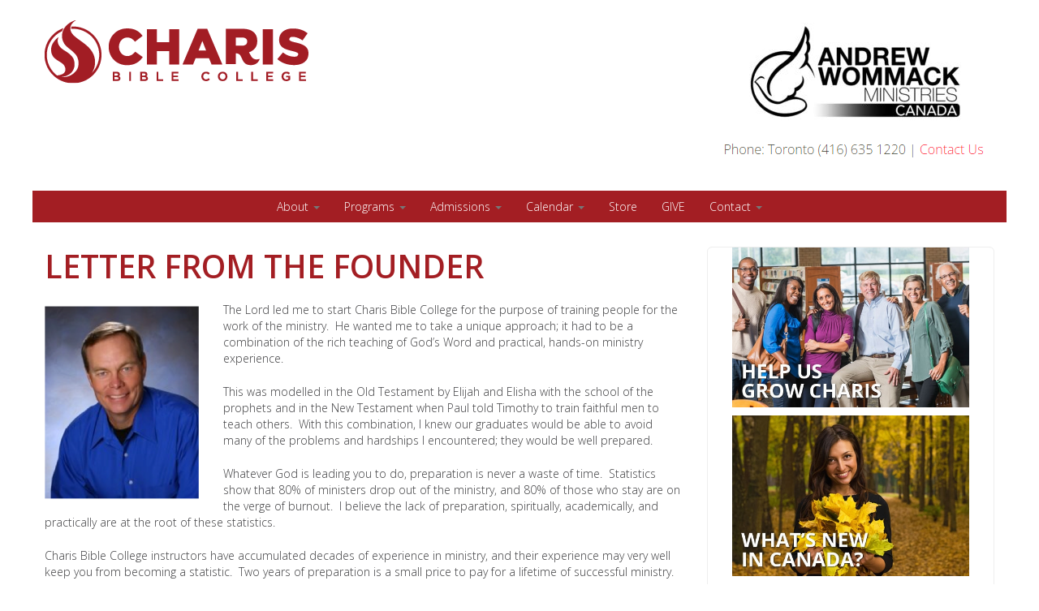

--- FILE ---
content_type: text/html; charset=UTF-8
request_url: https://www.charisbiblecollege.ca/founder-letter/
body_size: 17326
content:
<!DOCTYPE html>
<html lang="en-US">
<head>
    <meta charset="UTF-8" />
    <meta http-equiv="X-UA-Compatible" content="IE=edge">
    <meta name="viewport" content="width=device-width, initial-scale=1.0, maximum-scale=2.0, user-scalable=yes"/>
    <title>Letter from the Founder - Toronto, Montreal, Markham | Andrew Wommack Ministries Canada</title>
        <link rel="pingback" href="https://www.charisbiblecollege.ca/xmlrpc.php" />
        <link href="https://pronto-core-cdn.prontomarketing.com/2/wp-content/themes/phoenix/bootstrap/css/bootstrap.min.css" rel="stylesheet" />
    <link href="https://pronto-core-cdn.prontomarketing.com/2/wp-content/themes/phoenix/fontawesome-pro/css/all.min.css?v=5.11.2-pro" rel="stylesheet" />
    <link href="https://pronto-core-cdn.prontomarketing.com/2/wp-content/themes/phoenix/fontawesome-pro/css/v4-shims.min.css?v=5.11.2-pro" rel="stylesheet" />
    <!--[if IE 7]>
        <link href="//netdna.bootstrapcdn.com/font-awesome/3.1.1/css/font-awesome-ie7.min.css" rel="stylesheet" />
    <![endif]-->
        <link rel="shortcut icon" href="https://pronto-core-cdn.prontomarketing.com/2/wp-content/uploads/sites/2305/2017/04/cropped-favicon_charis.png" type="image/x-icon" />
    <meta name='robots' content='index, follow, max-image-preview:large, max-snippet:-1, max-video-preview:-1' />
	<style>img:is([sizes="auto" i], [sizes^="auto," i]) { contain-intrinsic-size: 3000px 1500px }</style>
	
	<!-- This site is optimized with the Yoast SEO plugin v26.5 - https://yoast.com/wordpress/plugins/seo/ -->
	<link rel="canonical" href="https://www.charisbiblecollege.ca/founder-letter/" />
	<meta property="og:locale" content="en_US" />
	<meta property="og:type" content="article" />
	<meta property="og:title" content="Letter from the Founder - Toronto, Montreal, Markham | Andrew Wommack Ministries Canada" />
	<meta property="og:description" content="The Lord led me to start Charis Bible College for the purpose of training people for the work of the ministry. &nbsp;He wanted me to take a unique approach; it [&hellip;]" />
	<meta property="og:url" content="https://www.charisbiblecollege.ca/founder-letter/" />
	<meta property="og:site_name" content="Andrew Wommack Ministries Canada" />
	<meta property="article:publisher" content="https://www.facebook.com/Charis-Bible-College-Toronto-400719616693275" />
	<meta property="article:modified_time" content="2017-04-17T14:07:39+00:00" />
	<meta name="twitter:card" content="summary_large_image" />
	<meta name="twitter:label1" content="Est. reading time" />
	<meta name="twitter:data1" content="1 minute" />
	<script type="application/ld+json" class="yoast-schema-graph">{"@context":"https://schema.org","@graph":[{"@type":"WebPage","@id":"https://www.charisbiblecollege.ca/founder-letter/","url":"https://www.charisbiblecollege.ca/founder-letter/","name":"Letter from the Founder - Toronto, Montreal, Markham | Andrew Wommack Ministries Canada","isPartOf":{"@id":"https://www.charisbiblecollege.ca/#website"},"datePublished":"2017-04-14T06:33:52+00:00","dateModified":"2017-04-17T14:07:39+00:00","inLanguage":"en-US","potentialAction":[{"@type":"ReadAction","target":["https://www.charisbiblecollege.ca/founder-letter/"]}]},{"@type":"WebSite","@id":"https://www.charisbiblecollege.ca/#website","url":"https://www.charisbiblecollege.ca/","name":"Andrew Wommack Ministries Canada","description":"","publisher":{"@id":"https://www.charisbiblecollege.ca/#organization"},"potentialAction":[{"@type":"SearchAction","target":{"@type":"EntryPoint","urlTemplate":"https://www.charisbiblecollege.ca/?s={search_term_string}"},"query-input":{"@type":"PropertyValueSpecification","valueRequired":true,"valueName":"search_term_string"}}],"inLanguage":"en-US"},{"@type":"Organization","@id":"https://www.charisbiblecollege.ca/#organization","name":"Charis Bible College","url":"https://www.charisbiblecollege.ca/","logo":{"@type":"ImageObject","inLanguage":"en-US","@id":"https://www.charisbiblecollege.ca/#/schema/logo/image/","url":"https://pronto-core-cdn.prontomarketing.com/2/wp-content/uploads/sites/2305/2020/04/CharisBibleCollegeLogo.png","contentUrl":"https://pronto-core-cdn.prontomarketing.com/2/wp-content/uploads/sites/2305/2020/04/CharisBibleCollegeLogo.png","width":398,"height":123,"caption":"Charis Bible College"},"image":{"@id":"https://www.charisbiblecollege.ca/#/schema/logo/image/"},"sameAs":["https://www.facebook.com/Charis-Bible-College-Toronto-400719616693275","https://www.instagram.com/explore/locations/1021132323/charis-bible-college-toronto/?hl=en"]}]}</script>
	<!-- / Yoast SEO plugin. -->


<link rel='dns-prefetch' href='//charisbiblecollege.bypronto.com' />
<link rel='dns-prefetch' href='//v0.wordpress.com' />
<link rel="alternate" type="application/rss+xml" title="Andrew Wommack Ministries Canada &raquo; Feed" href="https://www.charisbiblecollege.ca/feed/" />
<link rel="alternate" type="application/rss+xml" title="Andrew Wommack Ministries Canada &raquo; Comments Feed" href="https://www.charisbiblecollege.ca/comments/feed/" />
<link rel="alternate" type="text/calendar" title="Andrew Wommack Ministries Canada &raquo; iCal Feed" href="https://www.charisbiblecollege.ca/oldevents/?ical=1" />
		<!-- This site uses the Google Analytics by MonsterInsights plugin v9.10.0 - Using Analytics tracking - https://www.monsterinsights.com/ -->
							<script src="//www.googletagmanager.com/gtag/js?id=G-YH6JNY6V8R"  data-cfasync="false" data-wpfc-render="false" type="text/javascript" async></script>
			<script data-cfasync="false" data-wpfc-render="false" type="text/javascript">
				var mi_version = '9.10.0';
				var mi_track_user = true;
				var mi_no_track_reason = '';
								var MonsterInsightsDefaultLocations = {"page_location":"https:\/\/www.charisbiblecollege.ca\/founder-letter\/"};
								if ( typeof MonsterInsightsPrivacyGuardFilter === 'function' ) {
					var MonsterInsightsLocations = (typeof MonsterInsightsExcludeQuery === 'object') ? MonsterInsightsPrivacyGuardFilter( MonsterInsightsExcludeQuery ) : MonsterInsightsPrivacyGuardFilter( MonsterInsightsDefaultLocations );
				} else {
					var MonsterInsightsLocations = (typeof MonsterInsightsExcludeQuery === 'object') ? MonsterInsightsExcludeQuery : MonsterInsightsDefaultLocations;
				}

								var disableStrs = [
										'ga-disable-G-YH6JNY6V8R',
									];

				/* Function to detect opted out users */
				function __gtagTrackerIsOptedOut() {
					for (var index = 0; index < disableStrs.length; index++) {
						if (document.cookie.indexOf(disableStrs[index] + '=true') > -1) {
							return true;
						}
					}

					return false;
				}

				/* Disable tracking if the opt-out cookie exists. */
				if (__gtagTrackerIsOptedOut()) {
					for (var index = 0; index < disableStrs.length; index++) {
						window[disableStrs[index]] = true;
					}
				}

				/* Opt-out function */
				function __gtagTrackerOptout() {
					for (var index = 0; index < disableStrs.length; index++) {
						document.cookie = disableStrs[index] + '=true; expires=Thu, 31 Dec 2099 23:59:59 UTC; path=/';
						window[disableStrs[index]] = true;
					}
				}

				if ('undefined' === typeof gaOptout) {
					function gaOptout() {
						__gtagTrackerOptout();
					}
				}
								window.dataLayer = window.dataLayer || [];

				window.MonsterInsightsDualTracker = {
					helpers: {},
					trackers: {},
				};
				if (mi_track_user) {
					function __gtagDataLayer() {
						dataLayer.push(arguments);
					}

					function __gtagTracker(type, name, parameters) {
						if (!parameters) {
							parameters = {};
						}

						if (parameters.send_to) {
							__gtagDataLayer.apply(null, arguments);
							return;
						}

						if (type === 'event') {
														parameters.send_to = monsterinsights_frontend.v4_id;
							var hookName = name;
							if (typeof parameters['event_category'] !== 'undefined') {
								hookName = parameters['event_category'] + ':' + name;
							}

							if (typeof MonsterInsightsDualTracker.trackers[hookName] !== 'undefined') {
								MonsterInsightsDualTracker.trackers[hookName](parameters);
							} else {
								__gtagDataLayer('event', name, parameters);
							}
							
						} else {
							__gtagDataLayer.apply(null, arguments);
						}
					}

					__gtagTracker('js', new Date());
					__gtagTracker('set', {
						'developer_id.dZGIzZG': true,
											});
					if ( MonsterInsightsLocations.page_location ) {
						__gtagTracker('set', MonsterInsightsLocations);
					}
										__gtagTracker('config', 'G-YH6JNY6V8R', {"forceSSL":"true","link_attribution":"true"} );
										window.gtag = __gtagTracker;										(function () {
						/* https://developers.google.com/analytics/devguides/collection/analyticsjs/ */
						/* ga and __gaTracker compatibility shim. */
						var noopfn = function () {
							return null;
						};
						var newtracker = function () {
							return new Tracker();
						};
						var Tracker = function () {
							return null;
						};
						var p = Tracker.prototype;
						p.get = noopfn;
						p.set = noopfn;
						p.send = function () {
							var args = Array.prototype.slice.call(arguments);
							args.unshift('send');
							__gaTracker.apply(null, args);
						};
						var __gaTracker = function () {
							var len = arguments.length;
							if (len === 0) {
								return;
							}
							var f = arguments[len - 1];
							if (typeof f !== 'object' || f === null || typeof f.hitCallback !== 'function') {
								if ('send' === arguments[0]) {
									var hitConverted, hitObject = false, action;
									if ('event' === arguments[1]) {
										if ('undefined' !== typeof arguments[3]) {
											hitObject = {
												'eventAction': arguments[3],
												'eventCategory': arguments[2],
												'eventLabel': arguments[4],
												'value': arguments[5] ? arguments[5] : 1,
											}
										}
									}
									if ('pageview' === arguments[1]) {
										if ('undefined' !== typeof arguments[2]) {
											hitObject = {
												'eventAction': 'page_view',
												'page_path': arguments[2],
											}
										}
									}
									if (typeof arguments[2] === 'object') {
										hitObject = arguments[2];
									}
									if (typeof arguments[5] === 'object') {
										Object.assign(hitObject, arguments[5]);
									}
									if ('undefined' !== typeof arguments[1].hitType) {
										hitObject = arguments[1];
										if ('pageview' === hitObject.hitType) {
											hitObject.eventAction = 'page_view';
										}
									}
									if (hitObject) {
										action = 'timing' === arguments[1].hitType ? 'timing_complete' : hitObject.eventAction;
										hitConverted = mapArgs(hitObject);
										__gtagTracker('event', action, hitConverted);
									}
								}
								return;
							}

							function mapArgs(args) {
								var arg, hit = {};
								var gaMap = {
									'eventCategory': 'event_category',
									'eventAction': 'event_action',
									'eventLabel': 'event_label',
									'eventValue': 'event_value',
									'nonInteraction': 'non_interaction',
									'timingCategory': 'event_category',
									'timingVar': 'name',
									'timingValue': 'value',
									'timingLabel': 'event_label',
									'page': 'page_path',
									'location': 'page_location',
									'title': 'page_title',
									'referrer' : 'page_referrer',
								};
								for (arg in args) {
																		if (!(!args.hasOwnProperty(arg) || !gaMap.hasOwnProperty(arg))) {
										hit[gaMap[arg]] = args[arg];
									} else {
										hit[arg] = args[arg];
									}
								}
								return hit;
							}

							try {
								f.hitCallback();
							} catch (ex) {
							}
						};
						__gaTracker.create = newtracker;
						__gaTracker.getByName = newtracker;
						__gaTracker.getAll = function () {
							return [];
						};
						__gaTracker.remove = noopfn;
						__gaTracker.loaded = true;
						window['__gaTracker'] = __gaTracker;
					})();
									} else {
										console.log("");
					(function () {
						function __gtagTracker() {
							return null;
						}

						window['__gtagTracker'] = __gtagTracker;
						window['gtag'] = __gtagTracker;
					})();
									}
			</script>
							<!-- / Google Analytics by MonsterInsights -->
		<script type="text/javascript">
/* <![CDATA[ */
window._wpemojiSettings = {"baseUrl":"https:\/\/s.w.org\/images\/core\/emoji\/16.0.1\/72x72\/","ext":".png","svgUrl":"https:\/\/s.w.org\/images\/core\/emoji\/16.0.1\/svg\/","svgExt":".svg","source":{"concatemoji":"https:\/\/www.charisbiblecollege.ca\/wp-includes\/js\/wp-emoji-release.min.js?ver=6.8.3"}};
/*! This file is auto-generated */
!function(s,n){var o,i,e;function c(e){try{var t={supportTests:e,timestamp:(new Date).valueOf()};sessionStorage.setItem(o,JSON.stringify(t))}catch(e){}}function p(e,t,n){e.clearRect(0,0,e.canvas.width,e.canvas.height),e.fillText(t,0,0);var t=new Uint32Array(e.getImageData(0,0,e.canvas.width,e.canvas.height).data),a=(e.clearRect(0,0,e.canvas.width,e.canvas.height),e.fillText(n,0,0),new Uint32Array(e.getImageData(0,0,e.canvas.width,e.canvas.height).data));return t.every(function(e,t){return e===a[t]})}function u(e,t){e.clearRect(0,0,e.canvas.width,e.canvas.height),e.fillText(t,0,0);for(var n=e.getImageData(16,16,1,1),a=0;a<n.data.length;a++)if(0!==n.data[a])return!1;return!0}function f(e,t,n,a){switch(t){case"flag":return n(e,"\ud83c\udff3\ufe0f\u200d\u26a7\ufe0f","\ud83c\udff3\ufe0f\u200b\u26a7\ufe0f")?!1:!n(e,"\ud83c\udde8\ud83c\uddf6","\ud83c\udde8\u200b\ud83c\uddf6")&&!n(e,"\ud83c\udff4\udb40\udc67\udb40\udc62\udb40\udc65\udb40\udc6e\udb40\udc67\udb40\udc7f","\ud83c\udff4\u200b\udb40\udc67\u200b\udb40\udc62\u200b\udb40\udc65\u200b\udb40\udc6e\u200b\udb40\udc67\u200b\udb40\udc7f");case"emoji":return!a(e,"\ud83e\udedf")}return!1}function g(e,t,n,a){var r="undefined"!=typeof WorkerGlobalScope&&self instanceof WorkerGlobalScope?new OffscreenCanvas(300,150):s.createElement("canvas"),o=r.getContext("2d",{willReadFrequently:!0}),i=(o.textBaseline="top",o.font="600 32px Arial",{});return e.forEach(function(e){i[e]=t(o,e,n,a)}),i}function t(e){var t=s.createElement("script");t.src=e,t.defer=!0,s.head.appendChild(t)}"undefined"!=typeof Promise&&(o="wpEmojiSettingsSupports",i=["flag","emoji"],n.supports={everything:!0,everythingExceptFlag:!0},e=new Promise(function(e){s.addEventListener("DOMContentLoaded",e,{once:!0})}),new Promise(function(t){var n=function(){try{var e=JSON.parse(sessionStorage.getItem(o));if("object"==typeof e&&"number"==typeof e.timestamp&&(new Date).valueOf()<e.timestamp+604800&&"object"==typeof e.supportTests)return e.supportTests}catch(e){}return null}();if(!n){if("undefined"!=typeof Worker&&"undefined"!=typeof OffscreenCanvas&&"undefined"!=typeof URL&&URL.createObjectURL&&"undefined"!=typeof Blob)try{var e="postMessage("+g.toString()+"("+[JSON.stringify(i),f.toString(),p.toString(),u.toString()].join(",")+"));",a=new Blob([e],{type:"text/javascript"}),r=new Worker(URL.createObjectURL(a),{name:"wpTestEmojiSupports"});return void(r.onmessage=function(e){c(n=e.data),r.terminate(),t(n)})}catch(e){}c(n=g(i,f,p,u))}t(n)}).then(function(e){for(var t in e)n.supports[t]=e[t],n.supports.everything=n.supports.everything&&n.supports[t],"flag"!==t&&(n.supports.everythingExceptFlag=n.supports.everythingExceptFlag&&n.supports[t]);n.supports.everythingExceptFlag=n.supports.everythingExceptFlag&&!n.supports.flag,n.DOMReady=!1,n.readyCallback=function(){n.DOMReady=!0}}).then(function(){return e}).then(function(){var e;n.supports.everything||(n.readyCallback(),(e=n.source||{}).concatemoji?t(e.concatemoji):e.wpemoji&&e.twemoji&&(t(e.twemoji),t(e.wpemoji)))}))}((window,document),window._wpemojiSettings);
/* ]]> */
</script>
<style id='wp-emoji-styles-inline-css' type='text/css'>

	img.wp-smiley, img.emoji {
		display: inline !important;
		border: none !important;
		box-shadow: none !important;
		height: 1em !important;
		width: 1em !important;
		margin: 0 0.07em !important;
		vertical-align: -0.1em !important;
		background: none !important;
		padding: 0 !important;
	}
</style>
<link rel='stylesheet' id='wp-block-library-css' href='https://pronto-core-cdn.prontomarketing.com/2/wp-includes/css/dist/block-library/style.min.css?ver=6.8.3' type='text/css' media='all' />
<style id='classic-theme-styles-inline-css' type='text/css'>
/*! This file is auto-generated */
.wp-block-button__link{color:#fff;background-color:#32373c;border-radius:9999px;box-shadow:none;text-decoration:none;padding:calc(.667em + 2px) calc(1.333em + 2px);font-size:1.125em}.wp-block-file__button{background:#32373c;color:#fff;text-decoration:none}
</style>
<style id='global-styles-inline-css' type='text/css'>
:root{--wp--preset--aspect-ratio--square: 1;--wp--preset--aspect-ratio--4-3: 4/3;--wp--preset--aspect-ratio--3-4: 3/4;--wp--preset--aspect-ratio--3-2: 3/2;--wp--preset--aspect-ratio--2-3: 2/3;--wp--preset--aspect-ratio--16-9: 16/9;--wp--preset--aspect-ratio--9-16: 9/16;--wp--preset--color--black: #000000;--wp--preset--color--cyan-bluish-gray: #abb8c3;--wp--preset--color--white: #ffffff;--wp--preset--color--pale-pink: #f78da7;--wp--preset--color--vivid-red: #cf2e2e;--wp--preset--color--luminous-vivid-orange: #ff6900;--wp--preset--color--luminous-vivid-amber: #fcb900;--wp--preset--color--light-green-cyan: #7bdcb5;--wp--preset--color--vivid-green-cyan: #00d084;--wp--preset--color--pale-cyan-blue: #8ed1fc;--wp--preset--color--vivid-cyan-blue: #0693e3;--wp--preset--color--vivid-purple: #9b51e0;--wp--preset--gradient--vivid-cyan-blue-to-vivid-purple: linear-gradient(135deg,rgba(6,147,227,1) 0%,rgb(155,81,224) 100%);--wp--preset--gradient--light-green-cyan-to-vivid-green-cyan: linear-gradient(135deg,rgb(122,220,180) 0%,rgb(0,208,130) 100%);--wp--preset--gradient--luminous-vivid-amber-to-luminous-vivid-orange: linear-gradient(135deg,rgba(252,185,0,1) 0%,rgba(255,105,0,1) 100%);--wp--preset--gradient--luminous-vivid-orange-to-vivid-red: linear-gradient(135deg,rgba(255,105,0,1) 0%,rgb(207,46,46) 100%);--wp--preset--gradient--very-light-gray-to-cyan-bluish-gray: linear-gradient(135deg,rgb(238,238,238) 0%,rgb(169,184,195) 100%);--wp--preset--gradient--cool-to-warm-spectrum: linear-gradient(135deg,rgb(74,234,220) 0%,rgb(151,120,209) 20%,rgb(207,42,186) 40%,rgb(238,44,130) 60%,rgb(251,105,98) 80%,rgb(254,248,76) 100%);--wp--preset--gradient--blush-light-purple: linear-gradient(135deg,rgb(255,206,236) 0%,rgb(152,150,240) 100%);--wp--preset--gradient--blush-bordeaux: linear-gradient(135deg,rgb(254,205,165) 0%,rgb(254,45,45) 50%,rgb(107,0,62) 100%);--wp--preset--gradient--luminous-dusk: linear-gradient(135deg,rgb(255,203,112) 0%,rgb(199,81,192) 50%,rgb(65,88,208) 100%);--wp--preset--gradient--pale-ocean: linear-gradient(135deg,rgb(255,245,203) 0%,rgb(182,227,212) 50%,rgb(51,167,181) 100%);--wp--preset--gradient--electric-grass: linear-gradient(135deg,rgb(202,248,128) 0%,rgb(113,206,126) 100%);--wp--preset--gradient--midnight: linear-gradient(135deg,rgb(2,3,129) 0%,rgb(40,116,252) 100%);--wp--preset--font-size--small: 13px;--wp--preset--font-size--medium: 20px;--wp--preset--font-size--large: 36px;--wp--preset--font-size--x-large: 42px;--wp--preset--spacing--20: 0.44rem;--wp--preset--spacing--30: 0.67rem;--wp--preset--spacing--40: 1rem;--wp--preset--spacing--50: 1.5rem;--wp--preset--spacing--60: 2.25rem;--wp--preset--spacing--70: 3.38rem;--wp--preset--spacing--80: 5.06rem;--wp--preset--shadow--natural: 6px 6px 9px rgba(0, 0, 0, 0.2);--wp--preset--shadow--deep: 12px 12px 50px rgba(0, 0, 0, 0.4);--wp--preset--shadow--sharp: 6px 6px 0px rgba(0, 0, 0, 0.2);--wp--preset--shadow--outlined: 6px 6px 0px -3px rgba(255, 255, 255, 1), 6px 6px rgba(0, 0, 0, 1);--wp--preset--shadow--crisp: 6px 6px 0px rgba(0, 0, 0, 1);}:where(.is-layout-flex){gap: 0.5em;}:where(.is-layout-grid){gap: 0.5em;}body .is-layout-flex{display: flex;}.is-layout-flex{flex-wrap: wrap;align-items: center;}.is-layout-flex > :is(*, div){margin: 0;}body .is-layout-grid{display: grid;}.is-layout-grid > :is(*, div){margin: 0;}:where(.wp-block-columns.is-layout-flex){gap: 2em;}:where(.wp-block-columns.is-layout-grid){gap: 2em;}:where(.wp-block-post-template.is-layout-flex){gap: 1.25em;}:where(.wp-block-post-template.is-layout-grid){gap: 1.25em;}.has-black-color{color: var(--wp--preset--color--black) !important;}.has-cyan-bluish-gray-color{color: var(--wp--preset--color--cyan-bluish-gray) !important;}.has-white-color{color: var(--wp--preset--color--white) !important;}.has-pale-pink-color{color: var(--wp--preset--color--pale-pink) !important;}.has-vivid-red-color{color: var(--wp--preset--color--vivid-red) !important;}.has-luminous-vivid-orange-color{color: var(--wp--preset--color--luminous-vivid-orange) !important;}.has-luminous-vivid-amber-color{color: var(--wp--preset--color--luminous-vivid-amber) !important;}.has-light-green-cyan-color{color: var(--wp--preset--color--light-green-cyan) !important;}.has-vivid-green-cyan-color{color: var(--wp--preset--color--vivid-green-cyan) !important;}.has-pale-cyan-blue-color{color: var(--wp--preset--color--pale-cyan-blue) !important;}.has-vivid-cyan-blue-color{color: var(--wp--preset--color--vivid-cyan-blue) !important;}.has-vivid-purple-color{color: var(--wp--preset--color--vivid-purple) !important;}.has-black-background-color{background-color: var(--wp--preset--color--black) !important;}.has-cyan-bluish-gray-background-color{background-color: var(--wp--preset--color--cyan-bluish-gray) !important;}.has-white-background-color{background-color: var(--wp--preset--color--white) !important;}.has-pale-pink-background-color{background-color: var(--wp--preset--color--pale-pink) !important;}.has-vivid-red-background-color{background-color: var(--wp--preset--color--vivid-red) !important;}.has-luminous-vivid-orange-background-color{background-color: var(--wp--preset--color--luminous-vivid-orange) !important;}.has-luminous-vivid-amber-background-color{background-color: var(--wp--preset--color--luminous-vivid-amber) !important;}.has-light-green-cyan-background-color{background-color: var(--wp--preset--color--light-green-cyan) !important;}.has-vivid-green-cyan-background-color{background-color: var(--wp--preset--color--vivid-green-cyan) !important;}.has-pale-cyan-blue-background-color{background-color: var(--wp--preset--color--pale-cyan-blue) !important;}.has-vivid-cyan-blue-background-color{background-color: var(--wp--preset--color--vivid-cyan-blue) !important;}.has-vivid-purple-background-color{background-color: var(--wp--preset--color--vivid-purple) !important;}.has-black-border-color{border-color: var(--wp--preset--color--black) !important;}.has-cyan-bluish-gray-border-color{border-color: var(--wp--preset--color--cyan-bluish-gray) !important;}.has-white-border-color{border-color: var(--wp--preset--color--white) !important;}.has-pale-pink-border-color{border-color: var(--wp--preset--color--pale-pink) !important;}.has-vivid-red-border-color{border-color: var(--wp--preset--color--vivid-red) !important;}.has-luminous-vivid-orange-border-color{border-color: var(--wp--preset--color--luminous-vivid-orange) !important;}.has-luminous-vivid-amber-border-color{border-color: var(--wp--preset--color--luminous-vivid-amber) !important;}.has-light-green-cyan-border-color{border-color: var(--wp--preset--color--light-green-cyan) !important;}.has-vivid-green-cyan-border-color{border-color: var(--wp--preset--color--vivid-green-cyan) !important;}.has-pale-cyan-blue-border-color{border-color: var(--wp--preset--color--pale-cyan-blue) !important;}.has-vivid-cyan-blue-border-color{border-color: var(--wp--preset--color--vivid-cyan-blue) !important;}.has-vivid-purple-border-color{border-color: var(--wp--preset--color--vivid-purple) !important;}.has-vivid-cyan-blue-to-vivid-purple-gradient-background{background: var(--wp--preset--gradient--vivid-cyan-blue-to-vivid-purple) !important;}.has-light-green-cyan-to-vivid-green-cyan-gradient-background{background: var(--wp--preset--gradient--light-green-cyan-to-vivid-green-cyan) !important;}.has-luminous-vivid-amber-to-luminous-vivid-orange-gradient-background{background: var(--wp--preset--gradient--luminous-vivid-amber-to-luminous-vivid-orange) !important;}.has-luminous-vivid-orange-to-vivid-red-gradient-background{background: var(--wp--preset--gradient--luminous-vivid-orange-to-vivid-red) !important;}.has-very-light-gray-to-cyan-bluish-gray-gradient-background{background: var(--wp--preset--gradient--very-light-gray-to-cyan-bluish-gray) !important;}.has-cool-to-warm-spectrum-gradient-background{background: var(--wp--preset--gradient--cool-to-warm-spectrum) !important;}.has-blush-light-purple-gradient-background{background: var(--wp--preset--gradient--blush-light-purple) !important;}.has-blush-bordeaux-gradient-background{background: var(--wp--preset--gradient--blush-bordeaux) !important;}.has-luminous-dusk-gradient-background{background: var(--wp--preset--gradient--luminous-dusk) !important;}.has-pale-ocean-gradient-background{background: var(--wp--preset--gradient--pale-ocean) !important;}.has-electric-grass-gradient-background{background: var(--wp--preset--gradient--electric-grass) !important;}.has-midnight-gradient-background{background: var(--wp--preset--gradient--midnight) !important;}.has-small-font-size{font-size: var(--wp--preset--font-size--small) !important;}.has-medium-font-size{font-size: var(--wp--preset--font-size--medium) !important;}.has-large-font-size{font-size: var(--wp--preset--font-size--large) !important;}.has-x-large-font-size{font-size: var(--wp--preset--font-size--x-large) !important;}
:where(.wp-block-post-template.is-layout-flex){gap: 1.25em;}:where(.wp-block-post-template.is-layout-grid){gap: 1.25em;}
:where(.wp-block-columns.is-layout-flex){gap: 2em;}:where(.wp-block-columns.is-layout-grid){gap: 2em;}
:root :where(.wp-block-pullquote){font-size: 1.5em;line-height: 1.6;}
</style>
<link rel='stylesheet' id='lightbox_style-css' href='https://pronto-core-cdn.prontomarketing.com/2/wp-content/plugins/pronto-magnific-popup/pronto_magnific_popup.css?ver=6.8.3' type='text/css' media='all' />
<link rel='stylesheet' id='wooslider-flexslider-css' href='https://pronto-core-cdn.prontomarketing.com/2/wp-content/plugins/wooslider/assets/css/flexslider.css?ver=2.0.1' type='text/css' media='all' />
<link rel='stylesheet' id='wooslider-common-css' href='https://pronto-core-cdn.prontomarketing.com/2/wp-content/plugins/wooslider/assets/css/style.css?ver=2.0.1' type='text/css' media='all' />
<script type="text/javascript" src="https://pronto-core-cdn.prontomarketing.com/2/wp-content/plugins/google-analytics-for-wordpress/assets/js/frontend-gtag.min.js?ver=9.10.0" id="monsterinsights-frontend-script-js" async="async" data-wp-strategy="async"></script>
<script data-cfasync="false" data-wpfc-render="false" type="text/javascript" id='monsterinsights-frontend-script-js-extra'>/* <![CDATA[ */
var monsterinsights_frontend = {"js_events_tracking":"true","download_extensions":"doc,pdf,ppt,zip,xls,docx,pptx,xlsx","inbound_paths":"[{\"path\":\"\\\/go\\\/\",\"label\":\"affiliate\"},{\"path\":\"\\\/recommend\\\/\",\"label\":\"affiliate\"}]","home_url":"https:\/\/www.charisbiblecollege.ca","hash_tracking":"false","v4_id":"G-YH6JNY6V8R"};/* ]]> */
</script>
<script type="text/javascript" src="https://pronto-core-cdn.prontomarketing.com/2/wp-includes/js/jquery/jquery.min.js?ver=3.7.1" id="jquery-core-js"></script>
<script type="text/javascript" src="https://pronto-core-cdn.prontomarketing.com/2/wp-includes/js/jquery/jquery-migrate.min.js?ver=3.4.1" id="jquery-migrate-js"></script>
<link rel="https://api.w.org/" href="https://www.charisbiblecollege.ca/wp-json/" /><link rel="alternate" title="JSON" type="application/json" href="https://www.charisbiblecollege.ca/wp-json/wp/v2/pages/156" /><link rel="EditURI" type="application/rsd+xml" title="RSD" href="https://www.charisbiblecollege.ca/xmlrpc.php?rsd" />

<link rel='shortlink' href='https://www.charisbiblecollege.ca/?p=156' />
<link rel="alternate" title="oEmbed (JSON)" type="application/json+oembed" href="https://www.charisbiblecollege.ca/wp-json/oembed/1.0/embed?url=https%3A%2F%2Fwww.charisbiblecollege.ca%2Ffounder-letter%2F" />
<link rel="alternate" title="oEmbed (XML)" type="text/xml+oembed" href="https://www.charisbiblecollege.ca/wp-json/oembed/1.0/embed?url=https%3A%2F%2Fwww.charisbiblecollege.ca%2Ffounder-letter%2F&#038;format=xml" />
<meta name="tec-api-version" content="v1"><meta name="tec-api-origin" content="https://www.charisbiblecollege.ca"><link rel="alternate" href="https://www.charisbiblecollege.ca/wp-json/tribe/events/v1/" /><link rel="icon" href="https://pronto-core-cdn.prontomarketing.com/2/wp-content/uploads/sites/2305/2017/04/cropped-favicon_charis.png" sizes="32x32" />
<link rel="icon" href="https://pronto-core-cdn.prontomarketing.com/2/wp-content/uploads/sites/2305/2017/04/cropped-favicon_charis.png" sizes="192x192" />
<link rel="apple-touch-icon" href="https://pronto-core-cdn.prontomarketing.com/2/wp-content/uploads/sites/2305/2017/04/cropped-favicon_charis.png" />
<meta name="msapplication-TileImage" content="https://pronto-core-cdn.prontomarketing.com/2/wp-content/uploads/sites/2305/2017/04/cropped-favicon_charis.png" />
		<style type="text/css" id="wp-custom-css">
			@import url('https://fonts.googleapis.com/css?family=Open+Sans:300,300i,400,400i,600,600i,800,800i');

h1,
h2,
h3,
h4,
h5,
h6,
input,
button,
select,
textarea,
body {
    font-family: 'Open Sans', sans-serif;
}

strong {
    font-weight: 600;
}

input,
button,
select,
textarea,
body {
    font-weight: 300;
}

h1,
h2,
h3,
h4,
h5,
h6 {
    font-weight: 600;
}

/****************************LESS CSS****************************/
@baseColor : #a31e23;
@buttonMain : #a31e23;
@darkColor : #000;
@lightColor : #fff;
@pixelfont: 16px;
@line-height-base: 1.5;

/*Helper function*/
.mixin (@a) when (lightness(@a) >=66%) {
    color: @darkColor;
}

.mixin (@a) when not (lightness(@a) >=66%) {
    color: @lightColor;
}

::selection {
    background: @baseColor;
}

::-moz-selection {
    background: @baseColor;
}

.complementary(@_a) {
    background-color: @_a;
    .mixin(@_a)
}

.btn(@b: @buttonMain) {
    border-color: @b;
    .complementary(@b);
    text-shadow: none;

    &:hover,
    .disabled,
    [disabled] {
        background-color: darken(@b, 4%);
        border-color: darken(@b, 4%);
        .mixin(@b);
    }

    &:active,
    .active,
    &:focus,
    .focus {
        background-color: darken(@b, 8%);
        border-color: darken(@b, 8%);
        .mixin(@b);
    }

}

.element(@_arg, @font: @_arg) {

    a:hover,
    .sidebar-content .nav.nav-tabs.nav-stacked .parent ul a.selected,
    .sidebar-content .nav li li a:hover,
    div[role="complementary"] div>ul>li:hover {
        color: darken(#6aa7df, 8%)
    }

    a,
    .nav-tabs>.active>a,
    .nav-tabs>.active>a:hover,
    .nav-tabs>.active>a:focus,
    .nav li a:hover,
    .nav li a:focus,
    .navbar .nav>li>a:focus,
    .navbar .nav>li>a:hover,
    .pagination ul>li>a:hover,
    .pagination ul>li>a:focus,
    .pagination ul>.active>a,
    .pagination ul>.active>span,
    nav[role="navigation"] .nav-normal>.active>a,
    nav[role="navigation"] .nav-normal li a:hover,
    nav[role="navigation"] .nav-pills-square>.active>a,
    nav[role="navigation"] .nav-bar>li>a:hover,
    nav[role="navigation"] .nav-bar>li>a:focus,
    nav[role="navigation"] .nav-bar>.active>a,
    nav[role="navigation"] .nav-bar-top>.active>a,
    nav[role="navigation"] .nav-bar-top>li>a:hover,
    nav[role="navigation"] .nav-bar-underline>.active>a,
    nav[role="navigation"] .nav-underline>.active>a,
    nav[role="navigation"] .nav-underline>li>a:hover,
    nav[role="navigation"] .nav-separator>.active>a,
    nav[role="navigation"] .nav-separator>li>a:hover,
    .sidebar-content .nav a.active,
    div[role="complementary"] div>ul>li:active,
    .sidebar-content .nav li a:hover,
    .sidebar-content .nav li a:focus {
        color: #6aa7df;
    }

    .nav a:hover .caret {
        border-bottom-color: @font;
        border-top-color: @font;
    }

    .nav-tabs>li>a:hover,
    .nav-tabs>li>a:focus,
    .navbar .nav>.active>a,
    .navbar .nav>.active>a:hover,
    .navbar .nav>.active>a:focus,
    .nav-pills>.active>a,
    .nav-pills>.active>a:hover,
    .nav-pills>.active>a:focus,
    .nav-tabs.nav-stacked>.active>a,
    .nav-tabs.nav-stacked>.active>a:hover,
    .nav-tabs.nav-stacked>.active>a:focus,
    .nav-list>.active>a,
    .nav-list>.active>a:hover,
    .nav-list>.active>a:focus,
    .grid li a:hover img,
    textarea:focus,
    input[type="text"]:focus,
    input[type="password"]:focus,
    input[type="datetime"]:focus,
    input[type="datetime-local"]:focus,
    input[type="date"]:focus,
    input[type="month"]:focus,
    input[type="time"]:focus,
    input[type="week"]:focus,
    input[type="number"]:focus,
    input[type="email"]:focus,
    input[type="url"]:focus,
    input[type="search"]:focus,
    input[type="tel"]:focus,
    input[type="color"]:focus,
    .uneditable-input:focus,
    .gform_wrapper li.gfield_error input[type="text"]:focus,
    .gform_wrapper li.gfield_error input[type="url"]:focus,
    .gform_wrapper li.gfield_error input[type="email"]:focus,
    .gform_wrapper li.gfield_error input[type="tel"]:focus,
    .gform_wrapper li.gfield_error input[type="number"]:focus,
    .gform_wrapper li.gfield_error input[type="password"]:focus,
    .gform_wrapper li.gfield_error textarea:focus {
        border-color: @_arg;
    }

    .navbar .nav>.active>a,
    .navbar .nav>.active>a:hover,
    .navbar .nav>.active>a:focus,
    .nav-pills>.active>a,
    .nav-pills>.active>a:hover,
    .nav-pills>.active>a:focus,
    .nav-tabs.nav-stacked>.active>a,
    .nav-tabs.nav-stacked>.active>a:hover,
    .nav-tabs.nav-stacked>.active>a:focus,
    .nav-list>.active>a,
    .nav-list>.active>a:hover,
    .nav-list>.active>a:focus,
    .dropdown-menu>li>a:hover,
    .dropdown-menu>li>a:focus,
    .dropdown-submenu:hover>a,
    .dropdown-submenu:focus>a,
    .dropdown-menu>.active>a,
    .dropdown-menu>.active>a:hover,
    .dropdown-menu>.active>a:focus,
    .progress .bar,
    .progress-striped .bar,
    .progress-info.progress-striped .bar,
    .progress-striped .bar-info,
    nav[role="navigation"] .nav-pills-square li a:hover {
        background-color: @_arg;
    }

    .form-control:focus {
        border-color: @_arg;
        box-shadow: 0 1px 1px rgba(0, 0, 0, 0.075) inset, 0 0 8px rgba(red(@_arg), green(@_arg), blue(@_arg), 0.6);
    }

    .pagination>.active>a,
    .pagination>.active>span,
    .pagination>.active>a:hover,
    .pagination>.active>span:hover,
    .pagination>.active>a:focus,
    .pagination>.active>span:focus {
        background-color: @_arg;
        border-color: @_arg;
    }


}

body,
p,
.gform_body .gfield input,
.gform_body .gfield textarea,
.gform_body .gfield select {
    font-size: @pixelfont;
    line-height: @line-height-base;
}

h1 {
    font-size: (@pixelfont * 3);
    line-height: @line-height-base;
}

h2 {
    font-size: (@pixelfont * 1.5);
    line-height: @line-height-base;
}

h3 {
    font-size: (@pixelfont * 1.17);
    line-height: @line-height-base;
}

h4 {
    font-size: (@pixelfont * 1);
    line-height: @line-height-base;
}

h5 {
    font-size: (@pixelfont * 0.83);
    line-height: @line-height-base;
}

h6 {
    font-size: (@pixelfont * 0.75);
    line-height: @line-height-base;
}


/*scrolltotop*/
#topcontrol {
    background-color: rgba(0, 0, 0, 0.1);
    background-position: center center;
    background-repeat: no-repeat;
    -webkit-transition: all 0.2s ease-out;
    -moz-transition: all 0.2s ease-out;
    -o-transition: all 0.2s ease-out;
    -ms-transition: all 0.2s ease-out;
    transition: all 0.2s ease-out;
    border-radius: 3px;
    color: #FFFFFF;
    height: 48px;
    line-height: 55px;
    margin: 0 15px 15px 0;
    text-align: center;
    width: 48px;
    z-index: 10000;
}

#scrolltotop:before {
    border-color: rgba(255, 255, 255, 0) rgba(255, 255, 255, 0) #FFFFFF;
    border-image: none;
    border-style: solid;
    border-width: 10px;
    content: "";
    height: 0;
    left: 28%;
    position: absolute;
    top: 17%;
    width: 0;
}

#topcontrol:hover {
    background-color: darken(@baseColor, 10%);
}

/****************************END LESS CSS****************************/


/****************************Overwrite CSS****************************/
.element(@baseColor);

.accent {
    color: @baseColor !important;
}

.accent2 {
    color: #444 !important;
}

.btn-primary {
    .btn(@buttonMain);
    font-weight: 800;
    padding: 5px;
    border: none;
    border-radius: 0;
    box-shadow: none;
}

/*.btn-custom{
	.btn{}
}*/


.container {
    max-width: 1200px;
}

a+p {
    margin-bottom: 0;
}

.flexbox {
    display: flex;
    display: -webkit-box;
    display: -ms-flexbox;
    display: -webkit-flex;
}

a {
    text-decoration: italic;
}

/*font*/

/****************************Header ****************************/
header nav[role="navigation"] .nav {
    margin: 0px 0px 0px !important;
    display: table;
    margin: 0 auto !important;

    >li>a {
        color: @lightColor;
        padding: 12px 20px;
        font-size: 16px;
        font-weight: 600;
        text-decoration: none;
        text-transform: uppercase;
        letter-spacing: .04em;

        .caret {
            display: none;
            border-top-color: @lightColor;
            border-bottom-color: @lightColor;
        }

        &:hover,
        &:active,
        &:focus {
            background: @darkColor;
            color: @lightColor;

            .caret {
                border-top-color: @lightColor;
                border-bottom-color: @lightColor;
            }
        }

    }

    >li.active>a {
        color: @lightColor;
        font-style: italic;

        .caret {
            border-top-color: @lightColor;
            border-bottom-color: @lightColor;
        }
    }
}

.nav li a:hover,
.nav li a:focus {
    background-color: transparent;
    border-color: transparent;
}


nav[role="navigation"] ul>li .dropdown-menu {
    border-radius: 0;

    >li {
        border-bottom: 1px dotted #e2e1e1;

        &:hover,
        &:active,
        &:focus {
            border-color: @baseColor
        }

        >a {
            font-size: 12px;
            text-decoration: none;
            color: #444;
            padding: 7px;
            text-transform: capitalize;
            letter-spacing: 1px;
            background: #f2f2f2;
            border-bottom: 1px dotted #e2e1e1;
        }
    }
}


nav[role="navigation"] ul>li .dropdown-menu>li:hover>a,
nav[role="navigation"] ul>li .dropdown-menu>li>a:hover {
    background: none repeat scroll 0 0 @baseColor;
    border-color: @baseColor;
    color: #fff;
}

nav[role="navigation"] ul>li .dropdown-menu>li:last-child {
    border-bottom: 0;
}

.home .header-shadow {
    box-shadow: none;
}

header .brand img {
    margin-top: 15px;
    margin-bottom: 20px;
}

.main-header .row {
    background: #a31e23;
}

.main-header nav[role="navigation"] #menu-main-nav-1>.menu-item .dropdown-menu {
    padding-top: 0;
    padding-bottom: 0;
}

.main-header nav[role="navigation"] #menu-main-nav-1>.menu-item>a.dropdown-toggle+.dropdown-menu {
    display: block;
    opacity: 0;
    visibility: hidden;
    transition: 0.3s all;
}

.main-header nav[role="navigation"] #menu-main-nav-1>.menu-item:hover>a.dropdown-toggle+.dropdown-menu {
    opacity: 1;
    visibility: visible;
}

.main-header nav[role="navigation"] #menu-main-nav-1>.menu-item .dropdown-menu>li>a {
    padding-top: 10px;
    padding-bottom: 10px;
}

.main-header nav[role="navigation"] #menu-main-nav-1>.menu-item .dropdown-submenu>.dropdown-menu {
    margin-top: 0;
}

.main-header nav[role="navigation"] #menu-main-nav-1>.menu-item .dropdown-submenu>a::after {
    margin-right: 0;
}

/************** Banner **************/

.segment.shadow-side {
    box-shadow: none !important;
    padding-left: 0 !important;
    padding-right: 0 !important;
}

.hp-banner,

.hp-widget {
    box-shadow: none !important;
    padding: 10px 0 0 !important;
}

#hp-banners {
    border-radius: 0;
    box-shadow: none;
    margin: 0;
    padding: 0;
    border: 0 none;
    max-width: 1000px;
    margin: 0 auto;

    .slide-content p {
        display: none;
    }

    .slides>li img {
        border: medium none;
    }

    .slide-content {
        margin: 0;
    }

    .wooslider-control-nav {
        bottom: 20px;
        margin-top: 0;
        opacity: 0.7;
        right: 20px;
        top: unset;
        text-align: right;
    }

    .wooslider-control-nav>li {
        margin: 0 5px;
    }

    .wooslider-control-paging li a {
        background: #fff none repeat scroll 0 0;
        border: 1px solid #a51e26;
        border-radius: 20px;
        box-shadow: none;
        height: 15px;
        width: 15px;
        text-indent: 9999px;
    }

    .wooslider-control-paging li a.wooslider-active {
        background: #a51e26 none repeat scroll 0 0;
    }

    .wooslider-control-paging li a:hover {
        background: #a51e26 !important;
    }
}

.hp-widget img {
    margin: 0 auto;
}


/************ 6 boxs ******************/

.home-box {
    position: relative;
}

.home-box:hover:before {
    content: "";
    display: block;
    position: absolute;
    top: 0;
    bottom: 0;
    left: 0;
    right: 0;
    background: #a31e23b3;
    -moz-transition: all .3s linear;
    -webkit-transition: all .3s linear;
    -ms-transition: all .3s linear;
    -o-transition: all .3s linear;
    transition: all .3s linear;
}

.box-title {
    position: absolute;
    bottom: 0;
    padding: 0 0 0 20px;
}

.box-title h2 {
    font-size: 32px;
    line-height: 1.2;
    font-weight: 700;
    color: #fff;
}

.box-link .row>div {
    padding-left: 0;
    padding-right: 0;
}


/************** Footer ********************/
/*
.social-icon-footer {
  .flexbox{}
}

.social-icon-footer > a img {
  max-width: 200px;
}

.social-icon-footer > a + a {
  margin-left: 3px;
}

.main-footer {
  max-width: 1200px;
  margin: auto;
	padding-left:0;
	padding-right:0;
}

.bottom-footer * {
  font-size: 12px;
}

.bottom-footer {
  margin-top: 13px;
  margin-bottom: 7px;
}
*/

.social-footer img {
    display: inline-block;
    max-width: 800px;
    -webkit-transition: all .3s;
    transition: all .3s;
}

.social-footer a:hover img,
.social-footer a:active img,
.social-footer a:focus img {
    opacity: .7;
}

.main-footer a[href^="tel"] {
    color: #58585a;
    max-width: 1200px;
    margin: auto;
    padding-left: 0;
    padding-right: 0;
}

.bottom-footer * {
    font-size: 12px;
}

.bottom-footer {
    margin-top: 13px;
    margin-bottom: 7px;
}

/*********** CSS Innerpage *****************/

.content>article:first-child>h1:first-child {
    font-size: 30px;
    line-height: 1.2em;
    margin-top: 0;
    text-transform: uppercase;
}

.row.content>article.col-md-9.col-sm-8 {
    width: 68%;
}

.row.content div[role="complementary"] {
    width: 32%;
}
.social-icon-footer {
	display: inline-block;
}
.social-icon-footer a {
  display: inherit;
}
div[role="complementary"] .inner {
    padding-bottom: 0px;
    border-radius: 0;
    border: 0;
}

div[role="complementary"] .inner div>div,
div[role="complementary"] .inner div>p {
    margin: 0 0px;
}

.clear {
    clear: both;
}

@media (min-width: 992px) and (max-width: 1199px) {
    #wooslider-id-3 {
        margin: 0 auto;
        max-width: 962px;
    }
}

@media (min-width:768px) and (max-width:991px) {
    header nav[role="navigation"] ul.nav {
        display: table;
    }

    header nav[role="navigation"] select {
        display: none;
    }

    header nav[role="navigation"] .nav>li>a {
        font-size: 15px;
        padding: 0px 0px;
    }
}

@media (max-width: 991px) {
    .hp-banner {
        min-height: 300px;
        max-width: 991px;
        margin: 0 auto;
    }

    #wooslider-id-3 {
        margin: 0 auto;
        max-width: 991px;
    }

    .top-header .row {
        .flexbox{
        -webkit-box-align: end;
        -ms-flex-align: end;
        -ms-grid-row-align: end;
        align-items: end;
        }
    }

    .main-header {
        background-color: #a31e23 !important;
    }
}

@media (max-width: 767px) {
    header nav[role="navigation"] select {
        display: block;
    }

    header nav[role="navigation"] ul.nav {
        display: none;
    }

    .bottom-footer ul {
        display: table;
        margin: auto;
        float: none !important;
    }

    .main-footer address {
        display: table;
        margin: auto;
        text-align: left;
    }

    .top-header .row {
        -ms-flex-flow: column;
        flex-flow: column;
        -webkit-box-pack: center;
        -ms-flex-pack: center;
        justify-content: center;
        -webkit-box-align: center;
        -ms-flex-align: center;
        -ms-grid-row-align: center;
        align-items: center;
    }

    .img-topheader {
        float: none !important;
        margin: 0 auto !important;
    }

    header .brand img {
        max-width: 325px;
        width: 100%;
    }

  /*  .home-box {
        max-width: 500px;
        margin: 0 auto;
    }

    .social-icon-footer {
        -webkit-box-pack: center;
        -ms-flex-pack: center;
        justify-content: center;
    }
    */

    .row.content>article.col-md-9.col-sm-8 {
        width: 100%;
    }

    .row.content div[role="complementary"] {
        width: 100%;
    }
}

/****************************Custom CSS****************************/

/****************************HP Section***************************/		</style>
		<link rel="stylesheet" id="main-css" href="https://pronto-core-cdn.prontomarketing.com/2/wp-content/themes/phoenix/css/main.css?1753249350" type="text/css" media="all" />
<link rel="stylesheet" id="style-css" href="https://pronto-core-cdn.prontomarketing.com/2/wp-content/themes/phoenix-child/style.css?1526288544" type="text/css" media="all" />
<style>
h1, h2, h3, h4, h5, h6 { font-family: ; color: #a31e23; }
input, button, select, textarea, body { font-family: ; }
body { color: #3e3e40;}
.body-background { }
a { color: #07101e; }
.segment1 { color:#3e3e40;background-color: #ffffff;}
.segment1 h1, .segment1 h2, .segment1 h3, .segment1 h4, .segment1 h5, .segment1 h6 { color: #3e3e40; }
.segment2 { color: #3e3e40;background-color: #f2f2f2;}
.segment2 h1, .segment2 h2, .segment2 h3, .segment2 h4, .segment2 h5, .segment2 h6 { color: #3e3e40; }
.segment3 { color: #ffffff;background-color: #a31e23;}
.segment3 h1, .segment3 h2, .segment3 h3, .segment3 h4, .segment3 h5, .segment3 h6 { color: #ffffff; }
.segment4 { color: #ffffff;}
.segment4 h1, .segment4 h2, .segment4 h3, .segment4 h4, .segment4 h5, .segment4 h6 { color: #ffffff; }
.segment5 { color: #ffffff;}
.segment5 h1, .segment5 h2, .segment5 h3, .segment5 h4, .segment5 h5, .segment5 h6 { color: #ffffff; }
.accent { color: #a31e23; }
/* Tablets */
@media (max-width: 768px) {
body {}
}
/* Landscape phones and down */
@media (max-width: 480px) {
body {}
}
</style><!-- hook code snippet header -->
<style>
/* Sub Pages
========================================================================== */
#main-content {
	padding: 30px 0;
	min-height: 300px
}

#left-column {
	float: left;
	width: 68%;
}

#right-column {
	float: right;
	width: 30%;
}

.ad {
	float: none;
}

.ad img {
	max-width: 100%;
	height: auto;
	margin: 0 0 10px;
}

@media screen and (max-width: 800px) {
	#main-content {
		padding: 30px 20px;
	}
	#left-column,
	#right-column {
		float: none;
		width: auto;
	}
	#left-column {
		padding: 0 0 40px;
	}
	.ad {
		float: left;
		/*width: 50%;*/
		margin: 0;
		padding: 0;
	}
}

@media screen and (max-width: 767px) {
    .ad {
		float: left;
		width: 50%;
		margin: 0;
		padding: 0;
	}
}

@media screen and (max-width: 400px) {
	.ad {
		float: none;
		width: auto;
	}
}

/*******/

.module-entry,
.faq-questions {
	padding: 0 0 20px;
	margin: 0 0 20px;
	border-bottom: 1px dotted #ccc;
}

.module-image {
	float: left;
	width: 15%;
}

.module-text {
	float: right;
	width: 83%;
}

.module-text h3 {
	margin: 0 0 5px;
}

.module-image img{
	max-width: 100%;
	height: auto;
}
		@media screen and (max-width: 400px) {
			.module-image,
			.module-text {
				float: left;
				width: auto;
			}
			.module-image {
				text-align: center;
				margin: 0 0 20px;
			}
			.module-image img {
				width: 100%
			}
		}
.faq-question-profile p {
	font-weight: 700;
}
.date {
	font-size: 14px;
	color: #afadad;
}

#contact-left {
	float: left;
	width: 30%;
}

#contact-right {
	float: right;
	width: 66%;
}
.c-left {
	float: left;
	width: 44%;
}
.c-right {
	float: right;
	width: 50%;
}
		@media screen and (max-width: 700px) {
			#contact-left,
			#contact-right {
				float: none;
				width: auto;
				padding: 0 0 20px;
			}
		}
		@media screen and (max-width: 500px) {
			.c-left,
			.c-right {
				float: none;
				width: auto;
			}
		}
		
/* Responsive iframe
========================================================================== */
.r-frame {
    position: relative;
    padding-bottom: 56.25%;
    padding-top: 30px;
    height: 0;
    overflow: hidden;
}

.r-frame iframe,   
.r-frame object,  
.r-frame embed {
    position: absolute;
    top: 0;
    left: 0;
    width: 100%;
    height: 100%;
}
</style><script>
    (function(h,o,t,j,a,r){
        h.hj=h.hj||function(){(h.hj.q=h.hj.q||[]).push(arguments)};
        h._hjSettings={hjid:2975953,hjsv:6};
        a=o.getElementsByTagName('head')[0];
        r=o.createElement('script');r.async=1;
        r.src=t+h._hjSettings.hjid+j+h._hjSettings.hjsv;
        a.appendChild(r);
    })(window,document,'https://static.hotjar.com/c/hotjar-','.js?sv=');
</script>
<!-- Google tag (gtag.js) -->
<script async src="https://www.googletagmanager.com/gtag/js?id=G-NVG80LEQ40"></script>
<script>
  window.dataLayer = window.dataLayer || [];
  function gtag(){dataLayer.push(arguments);}
  gtag('js', new Date());

  gtag('config', 'G-NVG80LEQ40');
</script>

<style>
#header .nav li a {
    color: #ffffff;
}

#header .dropdown-menu li a {
    color: #333333;
}
</style>
<!-- end hook code snippet header -->
    <!--[if lt IE 9]>
        <script src="https://www.charisbiblecollege.ca/assets/crossdomain/respond.min.js"></script>
        <link href="https://www.charisbiblecollege.ca/assets/crossdomain/respond-proxy.html" id="respond-proxy" rel="respond-proxy" />
        <link href="https://www.charisbiblecollege.ca/assets/nocdn/crossite/respond.proxy.gif" id="respond-redirect" rel="respond-redirect" />
        <script src="https://www.charisbiblecollege.ca/assets/nocdn/crossite/respond.proxy.js"></script>
        <script src="https://pronto-core-cdn.prontomarketing.com/2/wp-content/themes/phoenix/js/html5.js" type="text/javascript"></script>
    <![endif]-->
</head>

<body class="wp-singular page-template-default page page-id-156 wp-theme-phoenix wp-child-theme-phoenix-child tribe-no-js">
  <div>
    <div>
      <div class="page-wrap">
<header id="header"><div class="segment3 space-mini main-header visible-xs" ><div class="container"><div class="visible-xs"><a id="btn-mobile-menu" href="#mobile-menu" class="text-right"><i class="fa fa-bars" aria-hidden="true"></i>
</a><nav id="mobile-menu"><div><ul id="menu-main-nav" class=""><li id="menu-item-36" class="menu-item menu-item-type-custom menu-item-object-custom current-menu-ancestor current-menu-parent menu-item-36"><a><i class="fa fa-chevron-right"></i>About</a>
<ul class="sub-menu">
	<li id="menu-item-1273" class="menu-item menu-item-type-custom menu-item-object-custom menu-item-1273"><a><i class="fa fa-chevron-right"></i>Watch</a>
	<ul class="sub-menu">
		<li id="menu-item-1542" class="menu-item menu-item-type-custom menu-item-object-custom menu-item-1542"><a href="https://awmc.online.church/"><i class="fa fa-chevron-right"></i>Watch Live</a></li>
		<li id="menu-item-2393" class="menu-item menu-item-type-custom menu-item-object-custom menu-item-2393"><a href="https://charisbiblecollege.bypronto.com/charis-videos/"><i class="fa fa-chevron-right"></i>Charis Videos</a></li>
	</ul>
</li>
	<li id="menu-item-90" class="menu-item menu-item-type-custom menu-item-object-custom menu-item-90"><a href="https://awmc30079.ac-page.com/discover?test=true"><i class="fa fa-chevron-right"></i>Why Charis?</a></li>
	<li id="menu-item-2190" class="menu-item menu-item-type-custom menu-item-object-custom menu-item-2190"><a href="https://www.charisbiblecollege.org/alumni"><i class="fa fa-chevron-right"></i>Alumni</a></li>
	<li id="menu-item-91" class="menu-item menu-item-type-custom menu-item-object-custom menu-item-91"><a href="/staff-faculty/"><i class="fa fa-chevron-right"></i>Instructors</a></li>
	<li id="menu-item-3310" class="menu-item menu-item-type-post_type menu-item-object-page menu-item-3310"><a href="https://www.charisbiblecollege.ca/vision-mission/"><i class="fa fa-chevron-right"></i>Vision &amp; Mission</a></li>
	<li id="menu-item-93" class="menu-item menu-item-type-custom menu-item-object-custom menu-item-93"><a href="/doctrinal-statement/"><i class="fa fa-chevron-right"></i>Doctrinal Statement</a></li>
	<li id="menu-item-94" class="menu-item menu-item-type-custom menu-item-object-custom current-menu-item menu-item-94"><a href="/founder-letter/" aria-current="page"><i class="fa fa-chevron-right"></i>Letter From The Founder</a></li>
	<li id="menu-item-95" class="menu-item menu-item-type-custom menu-item-object-custom menu-item-95"><a href="/faq/"><i class="fa fa-chevron-right"></i>FAQ</a></li>
</ul>
</li>
<li id="menu-item-37" class="menu-item menu-item-type-custom menu-item-object-custom menu-item-37"><a><i class="fa fa-chevron-right"></i>Programs</a>
<ul class="sub-menu">
	<li id="menu-item-84" class="menu-item menu-item-type-custom menu-item-object-custom menu-item-84"><a><i class="fa fa-chevron-right"></i>Toronto Hybrid School</a>
	<ul class="sub-menu">
		<li id="menu-item-2145" class="menu-item menu-item-type-custom menu-item-object-custom menu-item-2145"><a href="https://awmc30079.ac-page.com/day-school-first-year-toronto?test=true"><i class="fa fa-chevron-right"></i>Year 1</a></li>
		<li id="menu-item-2146" class="menu-item menu-item-type-custom menu-item-object-custom menu-item-2146"><a href="https://awmc30079.ac-page.com/day-school-second-year-toronto?test=true"><i class="fa fa-chevron-right"></i>Year 2</a></li>
		<li id="menu-item-2147" class="menu-item menu-item-type-custom menu-item-object-custom menu-item-2147"><a href="https://awmc30079.ac-page.com/day-school-third-year-toronto?test=true"><i class="fa fa-chevron-right"></i>Year 3</a></li>
	</ul>
</li>
	<li id="menu-item-2562" class="menu-item menu-item-type-custom menu-item-object-custom menu-item-2562"><a target="_blank"><i class="fa fa-chevron-right"></i>Charis Online Campus</a>
	<ul class="sub-menu">
		<li id="menu-item-3405" class="menu-item menu-item-type-custom menu-item-object-custom menu-item-3405"><a target="_blank" href="https://awmc.ca/charis-campuses/online/"><i class="fa fa-chevron-right"></i>English</a></li>
		<li id="menu-item-3406" class="menu-item menu-item-type-custom menu-item-object-custom menu-item-3406"><a target="_blank" href="https://awmc.ca/fr/charis-campuses/online/"><i class="fa fa-chevron-right"></i>Français</a></li>
	</ul>
</li>
</ul>
</li>
<li id="menu-item-39" class="menu-item menu-item-type-custom menu-item-object-custom menu-item-39"><a><i class="fa fa-chevron-right"></i>Admissions</a>
<ul class="sub-menu">
	<li id="menu-item-2436" class="menu-item menu-item-type-custom menu-item-object-custom menu-item-2436"><a href="https://awmc30079.ac-page.com/cbc-course-list"><i class="fa fa-chevron-right"></i>Toronto Course List</a></li>
	<li id="menu-item-2531" class="menu-item menu-item-type-custom menu-item-object-custom menu-item-2531"><a><i class="fa fa-chevron-right"></i>Toronto Tuition Fee</a>
	<ul class="sub-menu">
		<li id="menu-item-2528" class="menu-item menu-item-type-custom menu-item-object-custom menu-item-2528"><a target="_blank" href="https://pronto-core-cdn.prontomarketing.com/2/wp-content/uploads/sites/2305/2025/04/Charis_Toronto_Tuition_2025-26-20250124-Year1.pdf"><i class="fa fa-chevron-right"></i>First Year Tuition Fees</a></li>
		<li id="menu-item-2529" class="menu-item menu-item-type-custom menu-item-object-custom menu-item-2529"><a target="_blank" href="https://pronto-core-cdn.prontomarketing.com/2/wp-content/uploads/sites/2305/2025/04/Charis_Toronto_Tuition_2025-26-20250124-Year2.pdf"><i class="fa fa-chevron-right"></i>Second Year Tuition Fees</a></li>
		<li id="menu-item-2530" class="menu-item menu-item-type-custom menu-item-object-custom menu-item-2530"><a target="_blank" href="https://pronto-core-cdn.prontomarketing.com/2/wp-content/uploads/sites/2305/2025/04/Charis_Toronto_Tuition_2025-26-20250124-Year3.pdf"><i class="fa fa-chevron-right"></i>Third Year Tuition Fees</a></li>
	</ul>
</li>
</ul>
</li>
<li id="menu-item-2148" class="menu-item menu-item-type-custom menu-item-object-custom menu-item-2148"><a><i class="fa fa-chevron-right"></i>Calendar</a>
<ul class="sub-menu">
	<li id="menu-item-3008" class="menu-item menu-item-type-custom menu-item-object-custom menu-item-3008"><a target="_blank"><i class="fa fa-chevron-right"></i>Events Calendar</a></li>
	<li id="menu-item-3421" class="menu-item menu-item-type-custom menu-item-object-custom menu-item-3421"><a target="_blank" href="https://pronto-core-cdn.prontomarketing.com/2/wp-content/uploads/sites/2305/2026/01/AWMC-Calendar-Charis_Toronto-Hybrid-2026-27-20260114-01.pdf"><i class="fa fa-chevron-right"></i>Hybrid School Academic Calendar 2026-2027</a></li>
</ul>
</li>
<li id="menu-item-40" class="menu-item menu-item-type-custom menu-item-object-custom menu-item-40"><a target="_blank" href="/store/"><i class="fa fa-chevron-right"></i>Store</a></li>
<li id="menu-item-41" class="menu-item menu-item-type-custom menu-item-object-custom menu-item-41"><a target="_blank" href="https://awmc.ca/give/"><i class="fa fa-chevron-right"></i>GIVE</a></li>
<li id="menu-item-42" class="menu-item menu-item-type-custom menu-item-object-custom menu-item-42"><a href="https://awmc30079.ac-page.com/contact-us?test=true"><i class="fa fa-chevron-right"></i>Contact</a>
<ul class="sub-menu">
	<li id="menu-item-99" class="menu-item menu-item-type-custom menu-item-object-custom menu-item-99"><a href="https://awmc30079.ac-page.com/contact-us?test=true"><i class="fa fa-chevron-right"></i>Contact</a></li>
	<li id="menu-item-100" class="menu-item menu-item-type-custom menu-item-object-custom menu-item-100"><a target="_blank" href="https://awmc30079.activehosted.com/f/10"><i class="fa fa-chevron-right"></i>Subscribe To Email Updates</a></li>
	<li id="menu-item-3004" class="menu-item menu-item-type-custom menu-item-object-custom menu-item-3004"><a href="https://awmc30079.ac-page.com/testimonies"><i class="fa fa-chevron-right"></i>Share Testimonies</a></li>
</ul>
</li>
</ul></div></nav></div></div></div><div class="segment1 space-small top-header xs-text-center" ><div class="container"><div class="row">
<div class="col-md-4 col-sm-6 col-xs-12">
<a href="/" class="brand"><img src="https://pronto-core-cdn.prontomarketing.com/2/wp-content/uploads/sites/2305/2017/04/logo.png" class="brand" alt="Andrew Wommack Ministries Canada"></a>
</div>

<div class="col-md-8 col-sm-6 col-xs-12">
<a href="https://awmc30079.ac-page.com/contact-us" target="_blank"><img class="img-responsive alignright img-topheader" src="https://pronto-core-cdn.prontomarketing.com/2/wp-content/uploads/sites/2305/2024/03/Contact-Us.png" alt="Contact-Us" /></a>

<div class="col-md-8 col-sm-6 col-xs-12"></div>

</div>

</div>

<script src="https://www.googletagmanager.com/gtag/js?id=UA-101751643-2"></script>
<script>
  window.dataLayer = window.dataLayer || [];
  function gtag(){dataLayer.push(arguments);}
  gtag('js', new Date());

  gtag('config', 'UA-101751643-2');

</script></div></div><div class="segment1 space-mini main-header hidden-xs" ><div class="container"><div class="row">
<div class="col-md-12">
<nav class="" role="navigation"><ul id="menu-main-nav-1" class="nav"><li class="menu-item menu-item-type-custom menu-item-object-custom current-menu-ancestor current-menu-parent menu-item-36 dropdown active"><a class="dropdown-toggle disabled" data-toggle="dropdown">About <b class="caret"></b></a>
<ul class="dropdown-menu">
	<li class="menu-item menu-item-type-custom menu-item-object-custom menu-item-1273 dropdown-submenu"><a class="dropdown-toggle disabled" data-toggle="dropdown">Watch</a>
	<ul class="dropdown-menu">
		<li class="menu-item menu-item-type-custom menu-item-object-custom menu-item-1542"><a href="https://awmc.online.church/">Watch Live</a></li>
		<li class="menu-item menu-item-type-custom menu-item-object-custom menu-item-2393"><a href="https://charisbiblecollege.bypronto.com/charis-videos/">Charis Videos</a></li>
	</ul>
</li>
	<li class="menu-item menu-item-type-custom menu-item-object-custom menu-item-90"><a href="https://awmc30079.ac-page.com/discover?test=true">Why Charis?</a></li>
	<li class="menu-item menu-item-type-custom menu-item-object-custom menu-item-2190"><a href="https://www.charisbiblecollege.org/alumni">Alumni</a></li>
	<li class="menu-item menu-item-type-custom menu-item-object-custom menu-item-91"><a href="/staff-faculty/">Instructors</a></li>
	<li class="menu-item menu-item-type-post_type menu-item-object-page menu-item-3310"><a href="https://www.charisbiblecollege.ca/vision-mission/">Vision &amp; Mission</a></li>
	<li class="menu-item menu-item-type-custom menu-item-object-custom menu-item-93"><a href="/doctrinal-statement/">Doctrinal Statement</a></li>
	<li class="menu-item menu-item-type-custom menu-item-object-custom current-menu-item menu-item-94"><a href="/founder-letter/">Letter From The Founder</a></li>
	<li class="menu-item menu-item-type-custom menu-item-object-custom menu-item-95"><a href="/faq/">FAQ</a></li>
</ul>
</li>
<li class="menu-item menu-item-type-custom menu-item-object-custom menu-item-37 dropdown"><a class="dropdown-toggle disabled" data-toggle="dropdown">Programs <b class="caret"></b></a>
<ul class="dropdown-menu">
	<li class="menu-item menu-item-type-custom menu-item-object-custom menu-item-84 dropdown-submenu"><a class="dropdown-toggle disabled" data-toggle="dropdown">Toronto Hybrid School</a>
	<ul class="dropdown-menu">
		<li class="menu-item menu-item-type-custom menu-item-object-custom menu-item-2145"><a href="https://awmc30079.ac-page.com/day-school-first-year-toronto?test=true">Year 1</a></li>
		<li class="menu-item menu-item-type-custom menu-item-object-custom menu-item-2146"><a href="https://awmc30079.ac-page.com/day-school-second-year-toronto?test=true">Year 2</a></li>
		<li class="menu-item menu-item-type-custom menu-item-object-custom menu-item-2147"><a href="https://awmc30079.ac-page.com/day-school-third-year-toronto?test=true">Year 3</a></li>
	</ul>
</li>
	<li class="menu-item menu-item-type-custom menu-item-object-custom menu-item-2562 dropdown-submenu"><a target="_blank" class="dropdown-toggle disabled" data-toggle="dropdown">Charis Online Campus</a>
	<ul class="dropdown-menu">
		<li class="menu-item menu-item-type-custom menu-item-object-custom menu-item-3405"><a target="_blank" href="https://awmc.ca/charis-campuses/online/">English</a></li>
		<li class="menu-item menu-item-type-custom menu-item-object-custom menu-item-3406"><a target="_blank" href="https://awmc.ca/fr/charis-campuses/online/">Français</a></li>
	</ul>
</li>
</ul>
</li>
<li class="menu-item menu-item-type-custom menu-item-object-custom menu-item-39 dropdown"><a class="dropdown-toggle disabled" data-toggle="dropdown">Admissions <b class="caret"></b></a>
<ul class="dropdown-menu">
	<li class="menu-item menu-item-type-custom menu-item-object-custom menu-item-2436"><a href="https://awmc30079.ac-page.com/cbc-course-list">Toronto Course List</a></li>
	<li class="menu-item menu-item-type-custom menu-item-object-custom menu-item-2531 dropdown-submenu"><a class="dropdown-toggle disabled" data-toggle="dropdown">Toronto Tuition Fee</a>
	<ul class="dropdown-menu">
		<li class="menu-item menu-item-type-custom menu-item-object-custom menu-item-2528"><a target="_blank" href="https://pronto-core-cdn.prontomarketing.com/2/wp-content/uploads/sites/2305/2025/04/Charis_Toronto_Tuition_2025-26-20250124-Year1.pdf">First Year Tuition Fees</a></li>
		<li class="menu-item menu-item-type-custom menu-item-object-custom menu-item-2529"><a target="_blank" href="https://pronto-core-cdn.prontomarketing.com/2/wp-content/uploads/sites/2305/2025/04/Charis_Toronto_Tuition_2025-26-20250124-Year2.pdf">Second Year Tuition Fees</a></li>
		<li class="menu-item menu-item-type-custom menu-item-object-custom menu-item-2530"><a target="_blank" href="https://pronto-core-cdn.prontomarketing.com/2/wp-content/uploads/sites/2305/2025/04/Charis_Toronto_Tuition_2025-26-20250124-Year3.pdf">Third Year Tuition Fees</a></li>
	</ul>
</li>
</ul>
</li>
<li class="menu-item menu-item-type-custom menu-item-object-custom menu-item-2148 dropdown"><a class="dropdown-toggle disabled" data-toggle="dropdown">Calendar <b class="caret"></b></a>
<ul class="dropdown-menu">
	<li class="menu-item menu-item-type-custom menu-item-object-custom menu-item-3008"><a target="_blank">Events Calendar</a></li>
	<li class="menu-item menu-item-type-custom menu-item-object-custom menu-item-3421"><a target="_blank" href="https://pronto-core-cdn.prontomarketing.com/2/wp-content/uploads/sites/2305/2026/01/AWMC-Calendar-Charis_Toronto-Hybrid-2026-27-20260114-01.pdf">Hybrid School Academic Calendar 2026-2027</a></li>
</ul>
</li>
<li class="menu-item menu-item-type-custom menu-item-object-custom menu-item-40"><a target="_blank" href="/store/">Store</a></li>
<li class="menu-item menu-item-type-custom menu-item-object-custom menu-item-41"><a target="_blank" href="https://awmc.ca/give/">GIVE</a></li>
<li class="menu-item menu-item-type-custom menu-item-object-custom menu-item-42 dropdown"><a href="https://awmc30079.ac-page.com/contact-us?test=true" class="dropdown-toggle disabled" data-toggle="dropdown">Contact <b class="caret"></b></a>
<ul class="dropdown-menu">
	<li class="menu-item menu-item-type-custom menu-item-object-custom menu-item-99"><a href="https://awmc30079.ac-page.com/contact-us?test=true">Contact</a></li>
	<li class="menu-item menu-item-type-custom menu-item-object-custom menu-item-100"><a target="_blank" href="https://awmc30079.activehosted.com/f/10">Subscribe To Email Updates</a></li>
	<li class="menu-item menu-item-type-custom menu-item-object-custom menu-item-3004"><a href="https://awmc30079.ac-page.com/testimonies">Share Testimonies</a></li>
</ul>
</li>
</ul></nav>
</div>
</div>
<script type="text/javascript">
    (function(e,t,o,n,p,r,i){e.prismGlobalObjectAlias=n;e.pgo=e.pgo||function(){(e.pgo.q=e.pgo.q||[]).push(arguments)};e.pgo.l=(new Date).getTime();r=t.createElement("script");r.src=o;r.async=true;i=t.getElementsByTagName("script")[0];i.parentNode.insertBefore(r,i)})(window,document,"https://prism.app-us1.com/prism.js","pgo");

    pgo('setAccount', '799197321');
    pgo('setTrackByDefault', true);

    pgo('process');
</script></div></div></header><div class="segment body-background"><div class="container"><div class="row content"><article class="col-md-9 col-sm-8"><h1>Letter from the Founder</h1><div class="content">
<p><span style="color: #bf1e2e; font-size: medium;"><span style="font-size: large;"><img decoding="async" style="float: left; margin-right: 30px; margin-top: 5px; margin-bottom: 15px;" src="https://pronto-core-cdn.prontomarketing.com/2/wp-content/uploads/sites/2305/2017/04/6_andrew_wommack2.png" border="0" alt="Andrew Wommack" title="Andrew Wommack" width="190" height="238"></span></span></p>
<p>The Lord led me to start Charis Bible College for the purpose of training people for the work of the ministry. &nbsp;He wanted me to take a unique approach; it had to be a combination of the rich teaching of God’s Word and practical, hands-on ministry experience.</p>
<p>This was modelled in the Old Testament by Elijah and Elisha with the school of the prophets and in the New Testament when Paul told Timothy to train faithful men to teach others. &nbsp;With this combination, I knew our graduates would be able to avoid many of the problems and hardships I encountered; they would be well prepared.</p>
<p>Whatever God is leading you to do, preparation is never a waste of time. &nbsp;Statistics show that 80% of ministers drop out of the ministry, and 80% of those who stay are on the verge of burnout. &nbsp;I believe the lack of preparation, spiritually, academically, and practically are at the root of these statistics.</p>
<p>Charis Bible College instructors have accumulated decades of experience in ministry, and their experience may very well keep you from becoming a statistic. &nbsp;Two years of preparation is a small price to pay for a lifetime of successful ministry.</p>
<p>If the Lord is speaking to you about attending Charis, call or write and request a catalogue. &nbsp;It will help you in your decision. &nbsp;If you choose to attend, I guarantee you it will change your life and the lives of those around you forever.</p>
<p style="text-align: right;"><span style="color: #000000; font-size: medium;">ANDREW WOMMACK</span></p>
<p style="text-align: right;"><em>President &amp; Founder<br />&nbsp;</em></p>
</div>
</article><div role="complementary" class="col-md-3 col-sm-4 col-xs-12">        <div class="inner">
        <div id="text-2" class="widget clearfix widget_text">			<div class="textwidget"><div class="snippet"><div class="ad">
		
		<a href="/donate" target="_self">
			<img border="0" src="https://pronto-core-cdn.prontomarketing.com/2/wp-content/uploads/sites/2305/2017/04/30.jpg">
		</a>
	</div><div class="ad">
		
		<a href="/news" target="_self">
			<img border="0" src="https://pronto-core-cdn.prontomarketing.com/2/wp-content/uploads/sites/2305/2017/04/31.jpg">
		</a>
	</div>
<div class="clear"></div></div></div>
		</div>        </div>
    </div>
</div></div></div><!--Footer-->
</div><footer id="footer"><div class="segment2 space-mini main-footer xs-text-center" ><div class="container"><div class="row">
<div class="col-md-12">
<div class="social-icon-footer"><a href="https://www.facebook.com/Charis-Bible-College-Toronto-400719616693275/" target="_blank" rel="noopener noreferrer"><img class="img-responsive" src="https://pronto-core-cdn.prontomarketing.com/2/wp-content/uploads/sites/2305/2017/04/facebook1.png" alt="facebook1" /></a>
<a href="https://www.instagram.com/charisbiblecollegetoronto" target="_blank" rel="noopener noreferrer"><img class="img-responsive" src="https://pronto-core-cdn.prontomarketing.com/2/wp-content/uploads/sites/2305/2017/04/instagram1.png" alt="instagram1" /></a>
<a href="https://www.youtube.com/c/AndrewWommackMinistriesCanadaToronto" target="_blank" rel="noopener noreferrer"><img class="img-responsive" src="https://pronto-core-cdn.prontomarketing.com/2/wp-content/uploads/sites/2305/2017/04/youtube1.png" alt="youtube1" /></a></div>
</div>
</div>

<div class="row margin-top-10">
<div class="col-md-4 col-sm-4">
50 Valleybrook Drive Toronto, ON M3B 2S9
</div>

<div class="col-md-4 col-sm-4">

<b>English</b>: 416-635-1220

</div>

<div class="col-md-4 col-sm-4 text-right xs-text-center">
©2026 Andrew Wommack Ministries Canada.
</div>
</div>

<script type="text/javascript">
    (function(e,t,o,n,p,r,i){e.visitorGlobalObjectAlias=n;e[e.visitorGlobalObjectAlias]=e[e.visitorGlobalObjectAlias]||function(){(e[e.visitorGlobalObjectAlias].q=e[e.visitorGlobalObjectAlias].q||[]).push(arguments)};e[e.visitorGlobalObjectAlias].l=(new Date).getTime();r=t.createElement("script");r.src=o;r.async=true;i=t.getElementsByTagName("script")[0];i.parentNode.insertBefore(r,i)})(window,document,"https://diffuser-cdn.app-us1.com/diffuser/diffuser.js","vgo");
    vgo('setAccount', '799197321');
    vgo('setTrackByDefault', true);

    vgo('process');
</script></div></div></footer>    </div>
  </div>
<script type="speculationrules">
{"prefetch":[{"source":"document","where":{"and":[{"href_matches":"\/*"},{"not":{"href_matches":["\/wp-*.php","\/wp-admin\/*","\/wp-content\/uploads\/sites\/2305\/*","\/wp-content\/*","\/wp-content\/plugins\/*","\/wp-content\/themes\/phoenix-child\/*","\/wp-content\/themes\/phoenix\/*","\/*\\?(.+)"]}},{"not":{"selector_matches":"a[rel~=\"nofollow\"]"}},{"not":{"selector_matches":".no-prefetch, .no-prefetch a"}}]},"eagerness":"conservative"}]}
</script>
		<script>
		( function ( body ) {
			'use strict';
			body.className = body.className.replace( /\btribe-no-js\b/, 'tribe-js' );
		} )( document.body );
		</script>
		<script> /* <![CDATA[ */var tribe_l10n_datatables = {"aria":{"sort_ascending":": activate to sort column ascending","sort_descending":": activate to sort column descending"},"length_menu":"Show _MENU_ entries","empty_table":"No data available in table","info":"Showing _START_ to _END_ of _TOTAL_ entries","info_empty":"Showing 0 to 0 of 0 entries","info_filtered":"(filtered from _MAX_ total entries)","zero_records":"No matching records found","search":"Search:","all_selected_text":"All items on this page were selected. ","select_all_link":"Select all pages","clear_selection":"Clear Selection.","pagination":{"all":"All","next":"Next","previous":"Previous"},"select":{"rows":{"0":"","_":": Selected %d rows","1":": Selected 1 row"}},"datepicker":{"dayNames":["Sunday","Monday","Tuesday","Wednesday","Thursday","Friday","Saturday"],"dayNamesShort":["Sun","Mon","Tue","Wed","Thu","Fri","Sat"],"dayNamesMin":["S","M","T","W","T","F","S"],"monthNames":["January","February","March","April","May","June","July","August","September","October","November","December"],"monthNamesShort":["January","February","March","April","May","June","July","August","September","October","November","December"],"monthNamesMin":["Jan","Feb","Mar","Apr","May","Jun","Jul","Aug","Sep","Oct","Nov","Dec"],"nextText":"Next","prevText":"Prev","currentText":"Today","closeText":"Done","today":"Today","clear":"Clear"}};/* ]]> */ </script><script type="text/javascript" src="https://pronto-core-cdn.prontomarketing.com/2/wp-content/plugins/jetpack/modules/sharedaddy/sharing.js?ver=4" id="sharing-js-fe-js"></script>
<script type="text/javascript" src="https://charisbiblecollege.bypronto.com/wp-content/plugins/the-events-calendar/common/build/js/user-agent.js?ver=da75d0bdea6dde3898df" id="tec-user-agent-js"></script>
<script type="text/javascript" src="https://pronto-core-cdn.prontomarketing.com/2/wp-content/plugins/pronto-magnific-popup/pronto_jquery_magnific_popup.js?ver=6.8.3" id="popup_script-js"></script>
<script type="text/javascript" src="https://pronto-core-cdn.prontomarketing.com/2/wp-content/plugins/pronto-magnific-popup/pronto_jquery_initialize.js?ver=6.8.3" id="initial_script-js"></script>
<script type="text/javascript" src="https://pronto-core-cdn.prontomarketing.com/2/wp-content/plugins/pronto-sidebar-navigation/js/jquery.flexnav.js?ver=4.0" id="flexnav-script-js"></script>
<script type="text/javascript" src="https://pronto-core-cdn.prontomarketing.com/2/wp-content/themes/phoenix/js/skip-link-focus-fix.js?ver=20130115" id="skip-link-focus-fix-js"></script>
<script type="text/javascript" src="https://pronto-core-cdn.prontomarketing.com/2/wp-content/plugins/pronto-lead-insights/js/lip.js?ver=20150324" id="lip_script-js"></script>
<!-- hook code snippet footer -->
<link type="text/css" href="https://pronto-core-cdn.prontomarketing.com/2/wp-content/uploads/sites/2305/scripts/mmenu/jquery.mmenu.all.css" rel="stylesheet" />
<link type="text/css" href="https://pronto-core-cdn.prontomarketing.com/2/wp-content/uploads/sites/2305/scripts/mmenu/jquery.mmenu.themes.css" rel="stylesheet" />
<link type="text/css" href="https://pronto-core-cdn.prontomarketing.com/2/wp-content/uploads/sites/2305/scripts/mmenu/jquery.mmenu.positioning.css" rel="stylesheet" />
<script type="text/javascript" src="https://pronto-core-cdn.prontomarketing.com/2/wp-content/uploads/sites/2305/scripts/mmenu/jquery.mmenu.min.js"></script>
<script type="text/javascript" src="https://pronto-core-cdn.prontomarketing.com/2/wp-content/uploads/sites/2305/scripts/mmenu/jquery.mmenu.all.min.js"></script>
<script type="text/javascript">
    jQuery(document).ready(function( $ ) {
        $("#mobile-menu").mmenu({
            offCanvas: {
               position  : "right"
            },
            "extensions": [
                "theme-dark"
             ]
        });
    });
</script>


<style>
    #btn-mobile-menu {
    	background-color:transparent;
    	display:block;
    	z-index:99;
    	color:#fff;
    	font-size:30px;
    	padding:2px 10px
    }
    .mm-navbar {
    	text-align: left;
    	line-height: 20px;
    }
    .mm-navbar.mm-hasbtns {
    	top: 160px !important;
    	text-align: center;
    }
    .mm-listview > li:not(.mm-divider)::after {
      left: 0;
    }
    .mm-listview .fa {
      padding-right: 10px;
    }
    .mm-menu.mm-offcanvas.mm-bottom, .mm-menu.mm-offcanvas.mm-top {
        max-height: 305px;
    }
    @media (min-width:992px) {
    }
    @media (max-width:991px) {
        nav[role="navigation"] select {
            display: none;
        }
        .sm-padding-left-100 {
            padding-left:100px;
        }
    }
    @media(max-width:767px) {
        .sm-padding-left-100 {
        	padding-left: 60px;
        }
        .icon-top .fa-2x {
        	font-size: 1.4em;
        	margin-top: 5px;
        }
    }
</style>
<!-- end hook code snippet footer -->
<!--Javascript-->
<script src="https://pronto-core-cdn.prontomarketing.com/2/wp-content/themes/phoenix/bootstrap/js/bootstrap.min.js"></script>
<script src="https://pronto-core-cdn.prontomarketing.com/2/wp-content/themes/phoenix/js/main.js?1594961994"></script>
</body>
</html>

--- FILE ---
content_type: application/javascript
request_url: https://prism.app-us1.com/?a=799197321&u=https%3A%2F%2Fwww.charisbiblecollege.ca%2Ffounder-letter%2F
body_size: 2
content:
window.visitorGlobalObject=window.visitorGlobalObject||window.prismGlobalObject;window.visitorGlobalObject.setVisitorId('cb272945-a82f-4244-9d67-a9a086c3bf13', '799197321');window.visitorGlobalObject.setWhitelistedServices('tracking', '799197321');